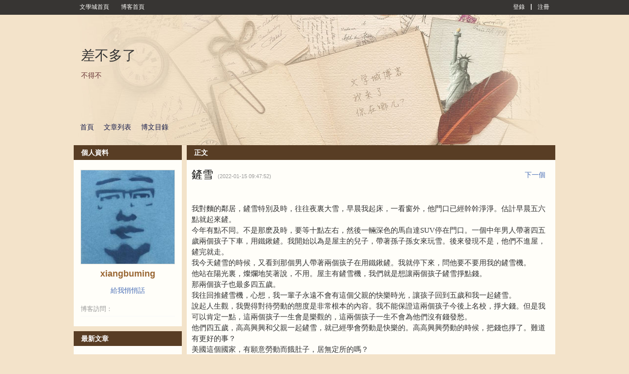

--- FILE ---
content_type: text/html; charset=UTF-8
request_url: https://zh.wenxuecity.com/myblog/75528/202201/15523.html
body_size: 10381
content:
<!DOCTYPE html PUBLIC "-//W3C//DTD XHTML 1.0 Transitional//EN" "//www.w3.org/TR/xhtml1/DTD/xhtml1-transitional.dtd">
<html xmlns="//www.w3.org/1999/xhtml">
<head>
  <meta http-equiv="Content-Type" content="text/html; charset=UTF-8">
  <meta http-equiv="X-UA-Compatible" content="IE=6;IE=7;IE=8;IE=9">
<!--  <meta property="og:image" name="og:image" content="" />-->
  <meta property="og:image" name="og:image" content="https://www.wenxuecity.com/images/twdelogo.jpg" />
  <meta property="og:image:width" content="1000" />
  <meta property="og:image:height" content="739" />
  <meta property="og:image:type" content="image/jpeg/png" />
  <meta property="og:title" content="鏟雪 - 博客 | 文學城">
  <meta property="og:description" content="我對麵的鄰居，鏟雪特別及時，往往夜裏大雪，早晨我起床，一看窗外，他門口已經幹幹淨淨。估計早晨五六點就起來鏟。...">
  <meta property="og:url" content="https://blog.wenxuecity.com/myblog/75528/202201/15523.html" />
  <meta name="twitter:card" content="summary_large_image" />
  <meta name="twitter:image" content="https://www.wenxuecity.com/images/twdelogo.jpg" />
  <meta name="twitter:site" content="@wenxuecity.com" />
  <meta name="twitter:title" content="鏟雪" />
  <meta name="twitter:description" content="我對麵的鄰居，鏟雪特別及時，往往夜裏大雪，早晨我起床，一看窗外，他門口已經幹幹淨淨。估計早晨五六點就起來鏟。..." />
  <meta name="twitter:url" content="https://blog.wenxuecity.com/myblog/75528/202201/15523.html" />
  <title>鏟雪 - 博客 | 文學城</title>
  <link rel="icon" href="//www.wenxuecity.com/images/wxc-logo.gif" type="image/x-icon">
  <link href="/blog/css/global-gb2312.css" rel="stylesheet" type="text/css"/>
  <link rel="stylesheet" href="/blog/css/style-blog.css?ver=202101" type="text/css"/>
  <link rel="stylesheet" href="/blog/css/blog-frontend.css?ver=202402" type="text/css"/>
  <script src="//code.jquery.com/jquery-1.9.1.js"></script>
  <script language="JavaScript" type="text/JavaScript" src="/blog/js/func.js"></script>
  <script language="JavaScript" type="text/JavaScript" src="/blog/js/dragscrollable.js"></script>
  <script language="JavaScript" type="text/JavaScript" src="/blog/js/blog_func.js"></script>
        <link rel="stylesheet" id="blogCss" href="/blog/css/wxc_blog.css?1" type="text/css"/>
  <link rel="stylesheet" id="templateCss" href="" type="text/css"/>
<link rel="stylesheet" id="flipCss" href="" type="text/css"/>
  <!-- Google Analytics 4 Blog -->
<script async src="https://www.googletagmanager.com/gtag/js?id=G-EBY65SHFPZ"></script>
<script>
  window.dataLayer = window.dataLayer || [];
  function gtag(){dataLayer.push(arguments);}
  gtag('js', new Date());
  gtag('config', 'G-EBY65SHFPZ');
</script><link href="/css/nav_top.css?v4.3" rel="stylesheet" type="text/css"  media="all" />

<!-- SEO 聲明 -->
<link rel="canonical" href="https://blog.wenxuecity.com/myblog/75528/202201/15523.html">

<!-- 多語言版本聲明 -->
<link rel="alternate" hreflang="zh-Hans" href="https://blog.wenxuecity.com/myblog/75528/202201/15523.html">
<link rel="alternate" hreflang="zh-Hant" href="https://zh.wenxuecity.com/myblog/75528/202201/15523.html">
</head>
<body>
    <script language="JavaScript" type="text/JavaScript" src="/blog/js/spectrum.js"></script>
<link rel="stylesheet" href="/blog/css/spectrum.css" type="text/css"/>
<script language="JavaScript" type="text/JavaScript">
    $(function() {
      $(".pre_define").click(function() {
        $(this).addClass("on");
        $(".custom").removeClass("on");
        $("#preDefineTemplateForm").show();
        $("#customTemplateForm").hide();
      });
      
      $(".custom").click(function() {
        $(this).addClass("on");
        $(".pre_define").removeClass("on");
    	  $("#preDefineTemplateForm").hide();
    	  $("#customTemplateForm").show();
      });
    });
</script>
<div id="templateContainer" class="template" style="display:none;">
  <div class="tmp_type">
    <div class="pre_define type on">
      預定義模板
    </div>
    <div class="custom type">
      自定義模板
    </div>
  </div>
  <form id="customTemplateForm" action="/blog/frontend.php?act=customerTemplate" method="post" enctype="multipart/form-data" style="display:none;">
    <div id="customTemplate" class="blog-template">
        <input type="hidden" id="blogId" name="blogId" value="75528"/>
        <div class="custom-left">
          <div class="item">
            <span class="title">博客頭圖</span>
            <input type="file" name="file" id="uploadFile"/>
            <span>最佳顯示效果(980 * 265)</span>
          </div>
        </div>
        <div id="options">
          <input type="submit" id="save" name="save" value="保存"/>
          <input type="button" id="cancel" name="cancel" value="取消" onClick="javascript:window.location='http://zh.wenxuecity.com/blog/frontend.php?act=article&blogId=75528&date=202201&postId=15523'"/>
        </div>
        <div id="custom-templates">
          <div class="custom-right">
            <div class="item">
              <span class="title">博客背景色</span>
              <input type='text' class="color" id="background" name="background" 
                            value="#F3E3CA"
                            />
            </div>
            <div class="item">
              <span class="title">模塊背景</span>
              <input type='text' class="color" id="blkBackground" name="blkBackground" 
                            value="#FFFEF9"
                            />
            </div>
            <div class="item">
              <span class="title">模塊標題背景</span>
              <input type='text' class="color" id="blkTitleBackground" name="blkTitleBackground" 
                            value="#583D24"
                            />
            </div>
            <div class="item">
              <span class="title">模塊標題文字</span>
              <input type='text' class="color" id="blkTitle" name="blkTitle" 
                            value="#FFFFFF"
                            />
            </div>
          </div>
        </div>
    </div>
    <script language="JavaScript" type="text/JavaScript">
      $("#uploadFile").change(function() {
        var perview = $("#wxc_bloghead #blogHeadPic");
        if(perview.length <= 0) {
          perview = $('<img id="blogHeadPic" src="" style="width: 980px;"/>');
          $("#wxc_bloghead").append(perview);
        } else {
          perview.show();
        }
        
        var reader = new FileReader();
        reader.onload = function (e) {
          document.getElementById("blogHeadPic").src = e.target.result;
      	}
        
        reader.readAsDataURL(this.files[0]);
        
        $("#wxc_bloghead").css("background", "#FFFFFF");
      });
    
      var couldPlugin = true;
      if(navigator.userAgent.indexOf("MSIE 6") > 0 ||
          navigator.userAgent.indexOf("MSIE 7") > 0 ||
          navigator.userAgent.indexOf("MSIE 8") > 0) {
        couldPlugin = false;
      }
      if(couldPlugin) {
        $("#background").spectrum({
          change: function(color) {
            $("body").css("background", color.toHexString());
        	}
        });
        
        $("#blkBackground").spectrum({
          change: function(color) {
            $(".BLK_containerBody").css("background", color.toHexString());
        	}
        });
        
        $("#blkTitleBackground").spectrum({
          change: function(color) {
            $(".BLK_containerHead").css("background", color.toHexString());
        	}
        });
        
        $("#blkTitle").spectrum({
          change: function(color) {
            $(".BLK_containerHead .title").css("color", color.toHexString());
        	}
        });
      } else {
      }
    </script>
  </form>
  <form id="preDefineTemplateForm" action="/blog/frontend.php?act=templateSave" method="post">
    <script language="JavaScript" type="text/JavaScript">
    	function templateSelect(path) {
    	  if(null == path || '' == path) {
    	    document.getElementById('templateCss').href = '';
    	    document.getElementById('blogCss').href = '/blog/css/wxc_blog.css?ver=202109';
    	    document.getElementById('flipCss').href = '';
    	    document.getElementById('templateName').value = '';
    	  } else {
    	    var cssPath = path;
    	    if(path.indexOf("wide:") >= 0) {
    	      cssPath = cssPath.replace("wide:", "");
    	      document.getElementById('blogCss').href = '/blog/css/wide_wxc_blog.css?ver=202109';
    	    } else {
    	      document.getElementById('blogCss').href = '/blog/css/wxc_blog.css?ver=202109';
    	    }
    	    document.getElementById('templateName').value = path;
    	    
    	    if('' != cssPath) {
    	    	document.getElementById('templateCss').href = '/blog/css/templates/' + cssPath + '/theme.css';
    	    } else {
    	      document.getElementById('templateCss').href = '';
    	    }
    	    
    	    if(cssPath.indexOf("right") >= 0 && path.indexOf("wide:") < 0) {
    	      document.getElementById('flipCss').href = '/blog/css/templates/right/right.css?ver=202109';
    	    } else {
    	      document.getElementById('flipCss').href = '';
    	    }
    	  }
    	}
    </script>
    <div id="blogTemplateContainer" class="blog-template-container">
      <div id="blogTemplate" class="blog-template">
        <input type="hidden" id="templateName" name="templateName" value=""/>
        <input type="hidden" id="blogId" name="blogId" value="75528"/>
        <div id="options">
          <input type="submit" id="save" name="save" value="保存"/>
          <input type="button" id="cancel" name="cancel" value="取消" onClick="javascript:window.location='http://zh.wenxuecity.com/blog/frontend.php?act=article&blogId=75528&date=202201&postId=15523'"/>
        </div>
        <div id="templates">
          <div class="template">
            <a onClick="javascript:templateSelect('left/1_10')">
              <img src="/blog/images/templates/1_10/thumb.jpg" />
            </a>
            <div class="temp-select">
              <span class="temp-desc">攝影沙龍</span>
              <div class="style-select">
                <a class="style-option" onClick="javascript:templateSelect('left/1_10')">普通</a>
                <span class="line_s">|</span>
                <a class="style-option" onClick="javascript:templateSelect('wide:left/1_10')">寬屏</a>
              </div>
            </div>
          </div>
          <div class="template">
            <a onClick="javascript:templateSelect('right/1_11')">
              <img src="/blog/images/templates/1_11/thumb.jpg" />
            </a>
            <div class="temp-select">
              <span class="temp-desc">美圖欣賞</span>
              <div class="style-select">
                <a class="style-option" onClick="javascript:templateSelect('right/1_11')">普通</a>
                <span class="line_s">|</span>
                <a class="style-option" onClick="javascript:templateSelect('wide:right/1_11')">寬屏</a>
              </div>
            </div>
          </div>
          <div class="template">
            <a onClick="javascript:templateSelect('right/1_12')">
              <img src="/blog/images/templates/1_12/thumb.jpg" />
            </a>
            <div class="temp-select">
              <span class="temp-desc">音樂之聲</span>
              <div class="style-select">
                <a class="style-option" onClick="javascript:templateSelect('right/1_12')">普通</a>
                <span class="line_s">|</span>
                <a class="style-option" onClick="javascript:templateSelect('wide:right/1_12')">寬屏</a>
              </div>
            </div>
          </div>
          <div class="template">
            <a onClick="javascript:templateSelect('left/1_13')">
              <img src="/blog/images/templates/1_13/thumb.jpg" />
            </a>
            <div class="temp-select">
              <span class="temp-desc">視頻瀏覽</span>
              <div class="style-select">
                <a class="style-option" onClick="javascript:templateSelect('left/1_13')">普通</a>
                <span class="line_s">|</span>
                <a class="style-option" onClick="javascript:templateSelect('wide:left/1_13')">寬屏</a>
              </div>
            </div>
          </div>
          <div class="template">
            <a onClick="javascript:templateSelect('right/1_14')">
              <img src="/blog/images/templates/1_14/thumb.jpg" />
            </a>
            <div class="temp-select">
              <span class="temp-desc">寵物寶貝</span>
              <div class="style-select">
                <a class="style-option" onClick="javascript:templateSelect('right/1_14')">普通</a>
                <span class="line_s">|</span>
                <a class="style-option" onClick="javascript:templateSelect('wide:right/1_14')">寬屏</a>
              </div>
            </div>
          </div>
          <div class="template">
            <a onClick="javascript:templateSelect(null)">
              <img src="/blog/images/templates/default/thumb.jpg" />
            </a>
            <div class="temp-select">
              <span class="temp-desc">默認模板</span>
              <div class="style-select">
                <a class="style-option" onClick="javascript:templateSelect(null)">普通</a>
                <span class="line_s">|</span>
                <a class="style-option" onClick="javascript:templateSelect('wide:')">寬屏</a>
              </div>
            </div>
          </div>
          <div class="template">
            <a onClick="javascript:templateSelect('right/1_1')">
              <img src="/blog/images/templates/1_1/thumb.jpg" />
            </a>
            <div class="temp-select">
              <span class="temp-desc">嘻哈戀人</span>
              <div class="style-select">
                <a class="style-option" onClick="javascript:templateSelect('right/1_1')">普通</a>
                <span class="line_s">|</span>
                <a class="style-option" onClick="javascript:templateSelect('wide:right/1_1')">寬屏</a>
              </div>
            </div>
          </div>
          <div class="template">
            <a onClick="javascript:templateSelect('left/1_2')">
              <img src="/blog/images/templates/1_2/thumb.jpg" />
            </a>
            <div class="temp-select">
              <span class="temp-desc">科技路標</span>
              <div class="style-select">
                <a class="style-option" onClick="javascript:templateSelect('left/1_2')">普通</a>
                <span class="line_s">|</span>
                <a class="style-option" onClick="javascript:templateSelect('wide:left/1_2')">寬屏</a>
              </div>
            </div>
          </div>
          <div class="template">
            <a onClick="javascript:templateSelect('left/1_3')">
              <img src="/blog/images/templates/1_3/thumb.jpg" />
            </a>
            <div class="temp-select">
              <span class="temp-desc">雲淡風清</span>
              <div class="style-select">
                <a class="style-option" onClick="javascript:templateSelect('left/1_3')">普通</a>
                <span class="line_s">|</span>
                <a class="style-option" onClick="javascript:templateSelect('wide:left/1_3')">寬屏</a>
              </div>
            </div>
          </div>
          <div class="template">
            <a onClick="javascript:templateSelect('right/1_4')">
              <img src="/blog/images/templates/1_4/thumb.jpg" />
            </a>
            <div class="temp-select">
              <span class="temp-desc">木製長槍</span>
              <div class="style-select">
                <a class="style-option" onClick="javascript:templateSelect('right/1_4')">普通</a>
                <span class="line_s">|</span>
                <a class="style-option" onClick="javascript:templateSelect('wide:right/1_4')">寬屏</a>
              </div>
            </div>
          </div>
          <div class="template">
            <a onClick="javascript:templateSelect('right/1_5')">
              <img src="/blog/images/templates/1_5/thumb.jpg" />
            </a>
            <div class="temp-select">
              <span class="temp-desc">時光沙漏</span>
              <div class="style-select">
                <a class="style-option" onClick="javascript:templateSelect('right/1_5')">普通</a>
                <span class="line_s">|</span>
                <a class="style-option" onClick="javascript:templateSelect('wide:right/1_5')">寬屏</a>
              </div>
            </div>
          </div>
          <div class="template">
            <a onClick="javascript:templateSelect('left/1_6')">
              <img src="/blog/images/templates/1_6/thumb.jpg" />
            </a>
            <div class="temp-select">
              <span class="temp-desc">曾經滄海</span>
              <div class="style-select">
                <a class="style-option" onClick="javascript:templateSelect('left/1_6')">普通</a>
                <span class="line_s">|</span>
                <a class="style-option" onClick="javascript:templateSelect('wide:left/1_6')">寬屏</a>
              </div>
            </div>
          </div>
          <div class="template">
            <a onClick="javascript:templateSelect('right/1_7')">
              <img src="/blog/images/templates/1_7/thumb.jpg" />
            </a>
            <div class="temp-select">
              <span class="temp-desc">時尚節拍</span>
              <div class="style-select">
                <a class="style-option" onClick="javascript:templateSelect('right/1_7')">普通</a>
                <span class="line_s">|</span>
                <a class="style-option" onClick="javascript:templateSelect('wide:right/1_7')">寬屏</a>
              </div>
            </div>
          </div>
          <div class="template">
            <a onClick="javascript:templateSelect('right/1_8')">
              <img src="/blog/images/templates/1_8/thumb.jpg" />
            </a>
            <div class="temp-select">
              <span class="temp-desc">政話時分</span>
              <div class="style-select">
                <a class="style-option" onClick="javascript:templateSelect('right/1_8')">普通</a>
                <span class="line_s">|</span>
                <a class="style-option" onClick="javascript:templateSelect('wide:right/1_8')">寬屏</a>
              </div>
            </div>
          </div>
          <div class="template">
            <a onClick="javascript:templateSelect('right/1_9')">
              <img src="/blog/images/templates/1_9/thumb.jpg" />
            </a>
            <div class="temp-select">
              <span class="temp-desc">佛手天下</span>
              <div class="style-select">
                <a class="style-option" onClick="javascript:templateSelect('right/1_9')">普通</a>
                <span class="line_s">|</span>
                <a class="style-option" onClick="javascript:templateSelect('wide:right/1_9')">寬屏</a>
              </div>
            </div>
          </div>
          <!-- End templates -->
        </div>
      </div>
    </div>
  </form>
</div>  <!-- top bar -->
  <div id="wxc_blogtop" class="wxc_blogtop" style="z-index: 512; display: block; position: fixed; top: 0px; width: 100%;">
    <div id="topbar_main" class="topbar_main">
  <div id="topbar_left" class="topbar_left">
    <span class="link">
      <a href="//www.wenxuecity.com/">
        文學城首頁
      </a>
    </span>
    <span class="link">
      <a href="//blog.wenxuecity.com/">
        博客首頁
      </a>
    </span>
      </div>
  <div id="topbar_right" class="topbar_right">
  	    <span class="link">
      <a href="//passport.wenxuecity.com/login.php?redirect=http%3A%2F%2Fzh.wenxuecity.com%2Fblog%2Ffrontend.php%3Fact%3Darticle%26blogId%3D75528%26date%3D202201%26postId%3D15523">登錄</a>
    </span>
    <span class="line_s"></span>
    <span class="link">
      <a href="//passport.wenxuecity.com/login.php?redirect=http%3A%2F%2Fzh.wenxuecity.com%2Fblog%2Ffrontend.php%3Fact%3Darticle%26blogId%3D75528%26date%3D202201%26postId%3D15523">注冊</a>
    </span>
      </div>
</div>  </div>
  <!-- end top bar -->
  <div id="wxc_blog" class="wxc_blog">
    <!-- blog head -->
    <div id="wxc_bloghead" class="wxc_bloghead">
      <div id="headarea" class="headarea">
  <div id="blogTitle" class="blogtoparea">
    <h1 id="blogname" class="blogtitle">
      <a href="/myblog/75528/">
        <span id="blognamespan">差不多了</span>
              </a>
    </h1>
    <span id="blogDesc" class="blogdesc">
      不得不
    </span>
  </div>
  <div id="blognav" class="blognav">
    <div id="blognavBg" class="blognavBg"></div>
    <div class="blognavInfo">
        <a href="/myoverview/75528/">首頁</a>
        <a href="/myblog/75528/all.html">文章列表</a>
        <a href="/myindex/75528/">博文目錄</a>
    </div>
  </div>
</div>
<img id="blogHeadPic" src="" style="width:980px; display: none"/>
    <script type="text/javascript">
          function showQ(){
            if(!document.getElementById('applyhaiwaiw')){
              var layer = document.createElement("DIV");
              layer.id="qrbox";
              var html="";         
              layer.innerHTML = html;
              var body = document.getElementById("wxc_blog").parentNode;
              body.appendChild(layer);
            }else{
              $("#applyhaiwaiw").css("display","inline");
            }
          }
          
          function hideQ(){
            $("#applyhaiwaiw").css("display","none");
          }
    </script>
    <div id="applyhaiwaiw" style="display: none;">
       <div id="applyhaiwai" onclick="hideQ();"></div>
       <div id="applyhaiwaibox">
          <img src="/images/cancel.png" width="30px" style="opacity: 0.2;cursor: pointer;float:right; margin-bottom:10px;margin-right: 20px" onclick="hideQ();">
          <p style="margin: 50px 0 50px">
            <a target="_blank" href="https://www.haiwai.com/blog/user/17298">
                <img style="width: 383px" src="/blog/images/ttleft.svg">
            </a>
            <img style="width: 459px"  src="/blog/images/ttright.svg">
          </p>  
          <p>將我的博客複製一份至《海外博客》</p>
          <p class="small">由於數據量較大，請您耐心等待複製完成</p>
          <a class="applybtn bg" onclick="javascript:return window.confirm('確定複製嗎');" href="/blog/?act=haiwai_blog_import&blogid=75528" target="_self">複製</a>
       </div>
    </div>    </div>
    <!-- end blog head -->
    
    <!-- blog body -->
    <div id="wxc_blogbody" class="wxc_blogbody">
      <div id="column_1" class="BLK_colW22 BLK_colFirst">
        <div id="module_userinfo" class="BLK_container">
  <div class="BLK_containerHead">
    <span class="title">個人資料</span>
  </div>
  <div class="BLK_containerBody">
    <div class="info">
      <div id="" class="info_img">
                    <a href="/members/index.php?act=profile&cid=xiangbuming">
                      <img id="userPhoto" 
              title="xiangbuming" alt="xiangbuming" 
              src="/members/script/blogAvatar.php?uid=1039648"
              style="max-width: 190px; width: 190px;"/>
          </a>
          <br>
      </div>
      <div class="info_txt">
        <div class="info_name">
          <span class="BLK_txtb">
                        <a href="//passport.wenxuecity.com/members/index.php?act=profile&cid=xiangbuming">
           	  <strong id="username">xiangbuming</strong>
            </a>
                                  </span>
        </div>
      </div>
      <div class="options">
        <div class="option">
          <a href="//www.wenxuecity.com/qqh/index.php?act=write&cid=xiangbuming" target="_blank">給我悄悄話</a>
        </div>
                      </div>
      <div class="info_list">
        <ul>
          <li>
            <span class="BLK_txtc">博客訪問：</span>
            <span class="value">
             <strong><script language="JavaScript" type="text/javascript" src="//count.wenxuecity.com/service/count/script/all.php?clear=1&id=75528&format=true"></script></strong>
            </span>
          </li>
        </ul>
      </div>
    </div>
  </div>
  <div class="BLK_containerFoot"></div>
</div>
	<!-- 海外博客開通-->
			<!-- 導入完畢 -->
								<!-- 海外博客未開通-->
	<div id="module_category" class="BLK_container">
  <div class="BLK_containerHead">
    <span class="title">最新文章</span>
  </div>
  <div class="BLK_containerBody">
    <div class="menuList blog_classList">
      <ul>
                <li>
          <div class="menuCell_main">
            <span>
              <a href="/myblog/75528/202409/12523.html">
                <span>一天算是沒白過</span>
              </a>
            </span>
          </div>
          <div class="menuCell_bot"></div>
        </li>
                <li>
          <div class="menuCell_main">
            <span>
              <a href="/myblog/75528/202409/12327.html">
                <span>秋收起意</span>
              </a>
            </span>
          </div>
          <div class="menuCell_bot"></div>
        </li>
                <li>
          <div class="menuCell_main">
            <span>
              <a href="/myblog/75528/202409/12034.html">
                <span>心情大好</span>
              </a>
            </span>
          </div>
          <div class="menuCell_bot"></div>
        </li>
                <li>
          <div class="menuCell_main">
            <span>
              <a href="/myblog/75528/202409/9655.html">
                <span>我查了下Springfield,OH.乖乖，我上個月剛從那裏開車經過</span>
              </a>
            </span>
          </div>
          <div class="menuCell_bot"></div>
        </li>
                <li>
          <div class="menuCell_main">
            <span>
              <a href="/myblog/75528/202409/9112.html">
                <span>我把貓這事提出來，因為昨天晚間節目那個主持人放川普說吃貓這段</span>
              </a>
            </span>
          </div>
          <div class="menuCell_bot"></div>
        </li>
                <li>
          <div class="menuCell_main">
            <span>
              <a href="/myblog/75528/202409/8306.html">
                <span>喝了半杯</span>
              </a>
            </span>
          </div>
          <div class="menuCell_bot"></div>
        </li>
                <li>
          <div class="menuCell_main">
            <span>
              <a href="/myblog/75528/202409/8276.html">
                <span>趕緊摘，否則明天又沒了。</span>
              </a>
            </span>
          </div>
          <div class="menuCell_bot"></div>
        </li>
                <li>
          <div class="menuCell_main">
            <span>
              <a href="/myblog/75528/202409/8087.html">
                <span>嘔像，嫉妒</span>
              </a>
            </span>
          </div>
          <div class="menuCell_bot"></div>
        </li>
                <li>
          <div class="menuCell_main">
            <span>
              <a href="/myblog/75528/202409/7907.html">
                <span>這個人在川普的競選中起著關鍵作用。川普身邊留不住人，此人跟了川普多年。華人。誰找對象？</span>
              </a>
            </span>
          </div>
          <div class="menuCell_bot"></div>
        </li>
                <li>
          <div class="menuCell_main">
            <span>
              <a href="/myblog/75528/202409/7873.html">
                <span>天氣乍涼人寂寞</span>
              </a>
            </span>
          </div>
          <div class="menuCell_bot"></div>
        </li>
              </ul>
    </div>
  </div>
  <div class="BLK_containerFoot"></div>
</div>

<div id="module_category" class="BLK_container">
  <div class="BLK_containerHead">
    <span class="title">文章分類</span>
  </div>
  <div class="BLK_containerBody">
    <div class="menuList blog_classList">
      <ul>
                <li>
          <div class="menuCell_main">
            <span>
              <a href="/myblog/75528/0.html">
                <span>我的文章</span>
                <em>(4358)</em>
                              </a>
            </span>
          </div>
          <div class="menuCell_bot"></div>
        </li>
              </ul>
    </div>
  </div>
  <div class="BLK_containerFoot"></div>
</div>

<div id="module_archives" class="BLK_container">
  <div class="BLK_containerHead">
    <span class="title">歸檔</span>
  </div>
  <div class="BLK_containerBody">
    <div class="menuList fileList">
            <div id="archive_2019" class="fileCell fileCell_open">
        <p class="fileList_year" onclick='tgDisplay("2019_list", this);'>
        <span>2019</span>
        <em>(433)</em>
        </p>
        <div id="2019_list" class="fileList_month" style="display: none;">
          <ul>
                                                            <li>
              <div class="menuCell_main">
                <span>
                  <a href="/myblog/75528/201906/">06月 (53)</a>
                </span>
              </div>
              <div class="menuCell_bot"></div>
            </li>
                                                <li>
              <div class="menuCell_main">
                <span>
                  <a href="/myblog/75528/201907/">07月 (88)</a>
                </span>
              </div>
              <div class="menuCell_bot"></div>
            </li>
                                                <li>
              <div class="menuCell_main">
                <span>
                  <a href="/myblog/75528/201908/">08月 (65)</a>
                </span>
              </div>
              <div class="menuCell_bot"></div>
            </li>
                                                <li>
              <div class="menuCell_main">
                <span>
                  <a href="/myblog/75528/201909/">09月 (72)</a>
                </span>
              </div>
              <div class="menuCell_bot"></div>
            </li>
                                                <li>
              <div class="menuCell_main">
                <span>
                  <a href="/myblog/75528/201910/">10月 (40)</a>
                </span>
              </div>
              <div class="menuCell_bot"></div>
            </li>
                                                <li>
              <div class="menuCell_main">
                <span>
                  <a href="/myblog/75528/201911/">11月 (51)</a>
                </span>
              </div>
              <div class="menuCell_bot"></div>
            </li>
                                                <li>
              <div class="menuCell_main">
                <span>
                  <a href="/myblog/75528/201912/">12月 (64)</a>
                </span>
              </div>
              <div class="menuCell_bot"></div>
            </li>
                                  </ul>
        </div>
      </div>
            <div id="archive_2020" class="fileCell fileCell_open">
        <p class="fileList_year" onclick='tgDisplay("2020_list", this);'>
        <span>2020</span>
        <em>(930)</em>
        </p>
        <div id="2020_list" class="fileList_month" style="display: none;">
          <ul>
                                                            <li>
              <div class="menuCell_main">
                <span>
                  <a href="/myblog/75528/202001/">01月 (99)</a>
                </span>
              </div>
              <div class="menuCell_bot"></div>
            </li>
                                                <li>
              <div class="menuCell_main">
                <span>
                  <a href="/myblog/75528/202002/">02月 (90)</a>
                </span>
              </div>
              <div class="menuCell_bot"></div>
            </li>
                                                <li>
              <div class="menuCell_main">
                <span>
                  <a href="/myblog/75528/202003/">03月 (82)</a>
                </span>
              </div>
              <div class="menuCell_bot"></div>
            </li>
                                                <li>
              <div class="menuCell_main">
                <span>
                  <a href="/myblog/75528/202004/">04月 (63)</a>
                </span>
              </div>
              <div class="menuCell_bot"></div>
            </li>
                                                <li>
              <div class="menuCell_main">
                <span>
                  <a href="/myblog/75528/202005/">05月 (69)</a>
                </span>
              </div>
              <div class="menuCell_bot"></div>
            </li>
                                                <li>
              <div class="menuCell_main">
                <span>
                  <a href="/myblog/75528/202006/">06月 (59)</a>
                </span>
              </div>
              <div class="menuCell_bot"></div>
            </li>
                                                <li>
              <div class="menuCell_main">
                <span>
                  <a href="/myblog/75528/202007/">07月 (80)</a>
                </span>
              </div>
              <div class="menuCell_bot"></div>
            </li>
                                                <li>
              <div class="menuCell_main">
                <span>
                  <a href="/myblog/75528/202008/">08月 (98)</a>
                </span>
              </div>
              <div class="menuCell_bot"></div>
            </li>
                                                <li>
              <div class="menuCell_main">
                <span>
                  <a href="/myblog/75528/202009/">09月 (53)</a>
                </span>
              </div>
              <div class="menuCell_bot"></div>
            </li>
                                                <li>
              <div class="menuCell_main">
                <span>
                  <a href="/myblog/75528/202010/">10月 (68)</a>
                </span>
              </div>
              <div class="menuCell_bot"></div>
            </li>
                                                <li>
              <div class="menuCell_main">
                <span>
                  <a href="/myblog/75528/202011/">11月 (96)</a>
                </span>
              </div>
              <div class="menuCell_bot"></div>
            </li>
                                                <li>
              <div class="menuCell_main">
                <span>
                  <a href="/myblog/75528/202012/">12月 (73)</a>
                </span>
              </div>
              <div class="menuCell_bot"></div>
            </li>
                                  </ul>
        </div>
      </div>
            <div id="archive_2021" class="fileCell fileCell_open">
        <p class="fileList_year" onclick='tgDisplay("2021_list", this);'>
        <span>2021</span>
        <em>(550)</em>
        </p>
        <div id="2021_list" class="fileList_month" style="display: none;">
          <ul>
                                                            <li>
              <div class="menuCell_main">
                <span>
                  <a href="/myblog/75528/202101/">01月 (95)</a>
                </span>
              </div>
              <div class="menuCell_bot"></div>
            </li>
                                                <li>
              <div class="menuCell_main">
                <span>
                  <a href="/myblog/75528/202102/">02月 (52)</a>
                </span>
              </div>
              <div class="menuCell_bot"></div>
            </li>
                                                <li>
              <div class="menuCell_main">
                <span>
                  <a href="/myblog/75528/202103/">03月 (50)</a>
                </span>
              </div>
              <div class="menuCell_bot"></div>
            </li>
                                                <li>
              <div class="menuCell_main">
                <span>
                  <a href="/myblog/75528/202104/">04月 (51)</a>
                </span>
              </div>
              <div class="menuCell_bot"></div>
            </li>
                                                <li>
              <div class="menuCell_main">
                <span>
                  <a href="/myblog/75528/202105/">05月 (48)</a>
                </span>
              </div>
              <div class="menuCell_bot"></div>
            </li>
                                                <li>
              <div class="menuCell_main">
                <span>
                  <a href="/myblog/75528/202106/">06月 (38)</a>
                </span>
              </div>
              <div class="menuCell_bot"></div>
            </li>
                                                <li>
              <div class="menuCell_main">
                <span>
                  <a href="/myblog/75528/202107/">07月 (43)</a>
                </span>
              </div>
              <div class="menuCell_bot"></div>
            </li>
                                                <li>
              <div class="menuCell_main">
                <span>
                  <a href="/myblog/75528/202108/">08月 (43)</a>
                </span>
              </div>
              <div class="menuCell_bot"></div>
            </li>
                                                <li>
              <div class="menuCell_main">
                <span>
                  <a href="/myblog/75528/202109/">09月 (53)</a>
                </span>
              </div>
              <div class="menuCell_bot"></div>
            </li>
                                                <li>
              <div class="menuCell_main">
                <span>
                  <a href="/myblog/75528/202110/">10月 (45)</a>
                </span>
              </div>
              <div class="menuCell_bot"></div>
            </li>
                                                <li>
              <div class="menuCell_main">
                <span>
                  <a href="/myblog/75528/202111/">11月 (19)</a>
                </span>
              </div>
              <div class="menuCell_bot"></div>
            </li>
                                                <li>
              <div class="menuCell_main">
                <span>
                  <a href="/myblog/75528/202112/">12月 (13)</a>
                </span>
              </div>
              <div class="menuCell_bot"></div>
            </li>
                                  </ul>
        </div>
      </div>
            <div id="archive_2022" class="fileCell fileCell_open">
        <p class="fileList_year" onclick='tgDisplay("2022_list", this);'>
        <span>2022</span>
        <em>(734)</em>
        </p>
        <div id="2022_list" class="fileList_month" style="display: none;">
          <ul>
                                                            <li>
              <div class="menuCell_main">
                <span>
                  <a href="/myblog/75528/202201/">01月 (54)</a>
                </span>
              </div>
              <div class="menuCell_bot"></div>
            </li>
                                                <li>
              <div class="menuCell_main">
                <span>
                  <a href="/myblog/75528/202202/">02月 (75)</a>
                </span>
              </div>
              <div class="menuCell_bot"></div>
            </li>
                                                <li>
              <div class="menuCell_main">
                <span>
                  <a href="/myblog/75528/202203/">03月 (55)</a>
                </span>
              </div>
              <div class="menuCell_bot"></div>
            </li>
                                                <li>
              <div class="menuCell_main">
                <span>
                  <a href="/myblog/75528/202204/">04月 (76)</a>
                </span>
              </div>
              <div class="menuCell_bot"></div>
            </li>
                                                <li>
              <div class="menuCell_main">
                <span>
                  <a href="/myblog/75528/202205/">05月 (50)</a>
                </span>
              </div>
              <div class="menuCell_bot"></div>
            </li>
                                                <li>
              <div class="menuCell_main">
                <span>
                  <a href="/myblog/75528/202206/">06月 (60)</a>
                </span>
              </div>
              <div class="menuCell_bot"></div>
            </li>
                                                <li>
              <div class="menuCell_main">
                <span>
                  <a href="/myblog/75528/202207/">07月 (77)</a>
                </span>
              </div>
              <div class="menuCell_bot"></div>
            </li>
                                                <li>
              <div class="menuCell_main">
                <span>
                  <a href="/myblog/75528/202208/">08月 (67)</a>
                </span>
              </div>
              <div class="menuCell_bot"></div>
            </li>
                                                <li>
              <div class="menuCell_main">
                <span>
                  <a href="/myblog/75528/202209/">09月 (58)</a>
                </span>
              </div>
              <div class="menuCell_bot"></div>
            </li>
                                                <li>
              <div class="menuCell_main">
                <span>
                  <a href="/myblog/75528/202210/">10月 (56)</a>
                </span>
              </div>
              <div class="menuCell_bot"></div>
            </li>
                                                <li>
              <div class="menuCell_main">
                <span>
                  <a href="/myblog/75528/202211/">11月 (48)</a>
                </span>
              </div>
              <div class="menuCell_bot"></div>
            </li>
                                                <li>
              <div class="menuCell_main">
                <span>
                  <a href="/myblog/75528/202212/">12月 (58)</a>
                </span>
              </div>
              <div class="menuCell_bot"></div>
            </li>
                                  </ul>
        </div>
      </div>
            <div id="archive_2023" class="fileCell fileCell_open">
        <p class="fileList_year" onclick='tgDisplay("2023_list", this);'>
        <span>2023</span>
        <em>(931)</em>
        </p>
        <div id="2023_list" class="fileList_month" style="display: none;">
          <ul>
                                                            <li>
              <div class="menuCell_main">
                <span>
                  <a href="/myblog/75528/202301/">01月 (72)</a>
                </span>
              </div>
              <div class="menuCell_bot"></div>
            </li>
                                                <li>
              <div class="menuCell_main">
                <span>
                  <a href="/myblog/75528/202302/">02月 (74)</a>
                </span>
              </div>
              <div class="menuCell_bot"></div>
            </li>
                                                <li>
              <div class="menuCell_main">
                <span>
                  <a href="/myblog/75528/202303/">03月 (60)</a>
                </span>
              </div>
              <div class="menuCell_bot"></div>
            </li>
                                                <li>
              <div class="menuCell_main">
                <span>
                  <a href="/myblog/75528/202304/">04月 (75)</a>
                </span>
              </div>
              <div class="menuCell_bot"></div>
            </li>
                                                <li>
              <div class="menuCell_main">
                <span>
                  <a href="/myblog/75528/202305/">05月 (86)</a>
                </span>
              </div>
              <div class="menuCell_bot"></div>
            </li>
                                                <li>
              <div class="menuCell_main">
                <span>
                  <a href="/myblog/75528/202306/">06月 (108)</a>
                </span>
              </div>
              <div class="menuCell_bot"></div>
            </li>
                                                <li>
              <div class="menuCell_main">
                <span>
                  <a href="/myblog/75528/202307/">07月 (90)</a>
                </span>
              </div>
              <div class="menuCell_bot"></div>
            </li>
                                                <li>
              <div class="menuCell_main">
                <span>
                  <a href="/myblog/75528/202308/">08月 (93)</a>
                </span>
              </div>
              <div class="menuCell_bot"></div>
            </li>
                                                <li>
              <div class="menuCell_main">
                <span>
                  <a href="/myblog/75528/202309/">09月 (84)</a>
                </span>
              </div>
              <div class="menuCell_bot"></div>
            </li>
                                                <li>
              <div class="menuCell_main">
                <span>
                  <a href="/myblog/75528/202310/">10月 (81)</a>
                </span>
              </div>
              <div class="menuCell_bot"></div>
            </li>
                                                <li>
              <div class="menuCell_main">
                <span>
                  <a href="/myblog/75528/202311/">11月 (60)</a>
                </span>
              </div>
              <div class="menuCell_bot"></div>
            </li>
                                                <li>
              <div class="menuCell_main">
                <span>
                  <a href="/myblog/75528/202312/">12月 (48)</a>
                </span>
              </div>
              <div class="menuCell_bot"></div>
            </li>
                                  </ul>
        </div>
      </div>
            <div id="archive_2024" class="fileCell fileCell_open">
        <p class="fileList_year" onclick='tgDisplay("2024_list", this);'>
        <span>2024</span>
        <em>(780)</em>
        </p>
        <div id="2024_list" class="fileList_month" style="display: none;">
          <ul>
                                                            <li>
              <div class="menuCell_main">
                <span>
                  <a href="/myblog/75528/202401/">01月 (94)</a>
                </span>
              </div>
              <div class="menuCell_bot"></div>
            </li>
                                                <li>
              <div class="menuCell_main">
                <span>
                  <a href="/myblog/75528/202402/">02月 (114)</a>
                </span>
              </div>
              <div class="menuCell_bot"></div>
            </li>
                                                <li>
              <div class="menuCell_main">
                <span>
                  <a href="/myblog/75528/202403/">03月 (79)</a>
                </span>
              </div>
              <div class="menuCell_bot"></div>
            </li>
                                                <li>
              <div class="menuCell_main">
                <span>
                  <a href="/myblog/75528/202404/">04月 (98)</a>
                </span>
              </div>
              <div class="menuCell_bot"></div>
            </li>
                                                <li>
              <div class="menuCell_main">
                <span>
                  <a href="/myblog/75528/202405/">05月 (85)</a>
                </span>
              </div>
              <div class="menuCell_bot"></div>
            </li>
                                                <li>
              <div class="menuCell_main">
                <span>
                  <a href="/myblog/75528/202406/">06月 (67)</a>
                </span>
              </div>
              <div class="menuCell_bot"></div>
            </li>
                                                <li>
              <div class="menuCell_main">
                <span>
                  <a href="/myblog/75528/202407/">07月 (97)</a>
                </span>
              </div>
              <div class="menuCell_bot"></div>
            </li>
                                                <li>
              <div class="menuCell_main">
                <span>
                  <a href="/myblog/75528/202408/">08月 (100)</a>
                </span>
              </div>
              <div class="menuCell_bot"></div>
            </li>
                                                <li>
              <div class="menuCell_main">
                <span>
                  <a href="/myblog/75528/202409/">09月 (46)</a>
                </span>
              </div>
              <div class="menuCell_bot"></div>
            </li>
                                  </ul>
        </div>
      </div>
          </div>
  </div>
  <div class="BLK_containerFoot"></div>
</div>

<div id="module_category" class="BLK_container">
  <div class="BLK_containerHead">
    <span class="title">最新評論</span>
  </div>
  <div class="BLK_containerBody">
    <div class="menuList blog_classList">
      <ul>
                <li style="padding: 0">
          <div class="menuCell_main">
            <span>
              <a href="/myblog/75528/202409/2916.html?#comment_3060">
                <span><p>真可惜。這麽小就摘了。是自己掉下來的嗎？

不過我...</p></span>
              </a>
            </span>
          </div>
          <div class="menuCell_bot"></div>
        </li>
                <li style="padding: 0">
          <div class="menuCell_main">
            <span>
              <a href="/myblog/75528/202408/30049.html?#comment_30611">
                <span><p>感人</p></span>
              </a>
            </span>
          </div>
          <div class="menuCell_bot"></div>
        </li>
                <li style="padding: 0">
          <div class="menuCell_main">
            <span>
              <a href="/myblog/75528/202408/5937.html?#comment_15406">
                <span><p>你的畫真好</p></span>
              </a>
            </span>
          </div>
          <div class="menuCell_bot"></div>
        </li>
                <li style="padding: 0">
          <div class="menuCell_main">
            <span>
              <a href="/myblog/75528/202408/1680.html?#comment_15369">
                <span><p>讚</p></span>
              </a>
            </span>
          </div>
          <div class="menuCell_bot"></div>
        </li>
                <li style="padding: 0">
          <div class="menuCell_main">
            <span>
              <a href="/myblog/75528/202408/12359.html?#comment_15364">
                <span><p>這事兒我也幹過，用blower吹出去的</p></span>
              </a>
            </span>
          </div>
          <div class="menuCell_bot"></div>
        </li>
                <li style="padding: 0">
          <div class="menuCell_main">
            <span>
              <a href="/myblog/75528/202405/11060.html?#comment_11273">
                <span><p>你真有愛心，提前做好了鳥窩</p></span>
              </a>
            </span>
          </div>
          <div class="menuCell_bot"></div>
        </li>
                <li style="padding: 0">
          <div class="menuCell_main">
            <span>
              <a href="/myblog/75528/202404/19173.html?#comment_19702">
                <span><p>裏麵還有醬油、幾片魚豆腐、和菜葉。沒有那麽簡單的。...</p></span>
              </a>
            </span>
          </div>
          <div class="menuCell_bot"></div>
        </li>
                <li style="padding: 0">
          <div class="menuCell_main">
            <span>
              <a href="/myblog/75528/202404/12940.html?#comment_13272">
                <span><p>讚????</p></span>
              </a>
            </span>
          </div>
          <div class="menuCell_bot"></div>
        </li>
                <li style="padding: 0">
          <div class="menuCell_main">
            <span>
              <a href="/myblog/75528/202404/12940.html?#comment_13271">
                <span><p>讚????</p></span>
              </a>
            </span>
          </div>
          <div class="menuCell_bot"></div>
        </li>
                <li style="padding: 0">
          <div class="menuCell_main">
            <span>
              <a href="/myblog/75528/202404/12940.html?#comment_13270">
                <span><p>讚????</p></span>
              </a>
            </span>
          </div>
          <div class="menuCell_bot"></div>
        </li>
              </ul>
    </div>
  </div>
  <div class="BLK_containerFoot"></div>
</div>
      </div>
      <div id="column_2" class="BLK_colW76">
        <div id='fullScreenImg' style='position: fixed; overflow: scroll; background: black; width: 100%; height: 95%; top: 30px; left:0px; z-index: 510; display: none;'>
  <img id="closePic" src="/blog/images/close_pic.png" style='position: fixed; top: 35px; width: 70px; height: auto; right:20px; z-index: 511;'></img>
  <table style='width: 100%; height: 100%; margin: 15px;'>
    <tr>
      <td id="imgShower" align="center" valign="middle">
      </td>
   </tr>
 </table>
</div>
<div id="module_articleList" class="BLK_container">
  <div class="BLK_containerHead">
    <span class="title">正文</span>
      </div>
  <div class="BLK_containerBody">
    <div class="article_blk">
      <div class="articalTitle">
                  
        <!--        <div id="breadcrumb" style="margin-bottom:20px;color: #1b46737a;">-->
<!--          <span><a href="//blog.wenxuecity.com">博客</a></span>-->
<!--          <span>» <a href="/myoverview/75528/">xiangbuming</a></span>-->
<!--          <span>»</span>鏟雪-->
<!--        </div>-->
          <div class="titleinfo"><h1 class="titleName BLK_txta" style="font-size: 22px;color: #080808">鏟雪</h1>
          <span class="time BLK_txtc">(2022-01-15 09:47:52)</span>
          <a href="/myblog/68612/201504/11596.html" class="random-next">下一個</a></div>
              </div>
      <!--
      <div class="addthis_toolbox addthis_default_style "> 
		<a class="addthis_button_facebook_like" fb:like:layout="button_count"></a> 
		<a class="addthis_button_tweet"></a> 
		<a class="addthis_button_pinterest_pinit"></a> 
		<a class="addthis_counter addthis_pill_style"></a> 
		<script type="text/javascript">var addthis_config = {"data_track_addressbar":true};</script> 
		<script type="text/javascript">
		var addthis_config = {
    			/* your GA property ID goes here: */
    			data_ga_property: 'UA-38874158-1',
    			/* set to true to enable social tracking */
    			data_ga_social : true
		};
		</script> 

		<script type="text/javascript" src="//s7.addthis.com/js/300/addthis_widget.js#pubid=wenxuecity"></script> 
	  </div>
      -->
      
      <div id="" class="articalContent">
                  <p>我對麵的鄰居，鏟雪特別及時，往往夜裏大雪，早晨我起床，一看窗外，他門口已經幹幹淨淨。估計早晨五六點就起來鏟。<br />
今年有點不同。不是那麽及時，要等十點左右，然後一輛深色的馬自達SUV停在門口。一個中年男人帶著四五歲兩個孩子下車，用鐵鍬鏟。我開始以為是屋主的兒子，帶著孫子孫女來玩雪。後來發現不是，他們不進屋，鏟完就走。<br />
我今天鏟雪的時候，又看到那個男人帶著兩個孩子在用鐵鍬鏟。我就停下來，問他要不要用我的鏟雪機。<br />
他站在陽光裏，燦爛地笑著說，不用。屋主有鏟雪機，我們就是想讓兩個孩子鏟雪掙點錢。<br />
那兩個孩子也最多四五歲。<br />
我往回推鏟雪機，心想，我一輩子永遠不會有這個父親的快樂時光，讓孩子回到五歲和我一起鏟雪。<br />
說起人生觀，我覺得對待勞動的態度是非常根本的內容。我不能保證這兩個孩子今後上名校，掙大錢。但是我可以肯定一點，這兩個孩子一生會是樂觀的，這兩個孩子一生不會為他們沒有錢發愁。<br />
他們四五歲，高高興興和父親一起鏟雪，就已經學會勞動是快樂的。高高興興勞動的時候，把錢也掙了。難道有更好的事？<br />
美國這個國家，有願意勞動而餓肚子，居無定所的嗎？<br />
我相信鄰居把這個活包給這家人，完全不是為了省事，而是為成全一個父親和孩子一起的快樂時光。而這個父親包這個活，完全不是為了幾個錢。他為的是教育孩子健康向上的人生觀。<br />
父母做什麽，和孩子一起做什麽，這是最好的教育。</p>

              </div>
              <script type="text/javascript">
	function forumSelected() {
		var forumId = $("#forumId").val();
		if(forumId == null || '' == forumId) {
		  alert('請選擇論壇.');
		} else {
		  
		}
	}
</script>
<div id="postManageBar" class="post_manage_bar">
  <div class="manage_option">
    [ <a href="/blog/frontend.php?act=articlePrint&blogId=75528&date=202201&postId=15523" target="_blank">打印</a> ]
  </div>
  <div class="manage_option">
    [ <a href="//www.wenxuecity.com/bookmark/script/add.php?title=%5B%E5%8D%9A%E5%AE%A2%5Dxiangbuming%3A%E9%93%B2%E9%9B%AA&link=http%3A%2F%2Fzh.wenxuecity.com%2Fblog%2Ffrontend.php%3Fact%3Darticle%26blogId%3D75528%26date%3D202201%26postId%3D15523&category=blog&itemType=202201&itemID=15523" target="_blank">加入書簽</a> ]
  </div>
    <style>
    #wechatshare{background:#000;position:fixed;z-index:0;width:100%;height:100%;left:0;top:0;filter:alpha(opacity=60);-moz-opacity:0.6;opacity:0.6}
    #panelbox{position:relative;text-align:center;background:#fff;width:580px;height:320px;padding-top:40px;left:35%;top:25%;position:fixed;z-index:2;border-radius:15px}
    #panelbox h3{font-size:15px;color:#44753c}
    #panelbox h3 img{width:21px;vertical-align:middle;padding:0 3px}
    #panelbox center{padding-top:10px}
    #panelbox center img{width:200px}
  </style>
  <script type="text/javascript">
    function showQRCode(imgurl){
      if(!document.getElementById('qrbox')){
        var layer = document.createElement("DIV");
        layer.id="qrbox";
        
        var html="";
        html+='<div id="wechatshare" onclick="hideQRCode();">';
        html+='</div>';
        html+='<div id="panelbox">';
        html+='    <h3>打開微信<img src="/news/images/icon_qrcode.gif" />掃一掃[Scan QR Code]，打開網頁後點擊屏幕右上角分享按鈕</h3>';
        html+='    <center><img alt="右鍵另存為下載到本地" src="'+imgurl+'"></center>';
        html+='</div>';
        
        layer.innerHTML = html;
        var body = document.getElementById("wxc_blog").parentNode;
        body.appendChild(layer);
      }else{
        $("#qrbox").css("display","inline");
      }
    }
    
    function hideQRCode(){
    	$("#qrbox").css("display","none");
    }
  </script>
  <div class="manage_option">
    <a target="_self" href="#" onclick="showQRCode('https://api.qrserver.com/v1/create-qr-code/?size=200x200&data=https%3A%2F%2Fm.wenxuecity.com%2Fmyblog%2F75528%2F202201%2F15523.html%3Famp%3D1');return false;"><img src="/news/images/btn_sharewechat.gif" style="width:auto;height:auto"></a>
  </div>
    
    </div>        <div class="tagMore">
          <div class="tag BLK_txtc">
            <a id="" target="_blank" href="/myblog/75528/202201/15523.html">
              閱讀
            </a>
            <em>(<script language="JavaScript" type="text/javascript" src="//count.wenxuecity.com/service/count/script/do.php?clear=1&type=75528&id=202201_15523&refresh=true"></script>)</em>
            ┆
            <a id="" href="/myblog/75528/202201/15523.html?#comments" target="_blank">評論</a>
                      </div>
        </div>
            
              <!-- comments -->
        <div id="comments" class="comments">
          <div class="commentsTitle">
            <div class="commentsLabel">
              <strong>評論</strong>
            </div>
          </div>
                    
                                  <div class="non-comments">目前還沒有任何評論</div>
             <!-- End commentstatus -->
           <!-- End commstatus -->
          <!-- Add comment -->
                    <div id="addComment" class="addComment">
                        <div class="non-comments">
              <a href="">登錄</a>後才可評論.
            </div>
                      </div>
           <!-- End -->
          <!-- End add comment -->
        </div>
        <!-- end comments -->
          </div>
    <div class="BLK_containerFoot"></div>
  </div>
</div>      </div>
    </div>
    <!-- end blog body -->
    <img src="//pixel.wenxuecity.com/images/pixel.gif?refe=none" style="display: none" height="1" width="1"/>
    
  </div>
  <!-- <script type="text/javascript" src="//tags.crwdcntrl.net/c/9166/cc.js?ns=_cc9166" id="LOTCC_9166"></script>
  <script type="text/javascript" language="javascript">_cc9166.bcp();</script>
  quantcast code -->
<!-- <script type="text/javascript" src="//edge.quantserve.com/quant.js"></script>
<script type="text/javascript">_qacct="p-79ssY02WsBUJU";quantserve();</script>
<noscript><img src="//pixel.quantserve.com/pixel/p-79ssY02WsBUJU.gif" style="display: none" height="1" width="1" alt="Quantcast"/></noscript> -->

<!-- <script type="text/javascript">
var _gaq = _gaq || [];
_gaq.push(['_setAccount', 'UA-45285168-1']);
_gaq.push(['_setSampleRate', '20']);
_gaq.push(['_trackPageview']);
 
(function() {
var ga = document.createElement('script'); ga.type = 'text/javascript'; ga.async = true;
ga.src = ('https:' == document.location.protocol ? 'https://' : 'https://') + 'stats.g.doubleclick.net/dc.js';
var s = document.getElementsByTagName('script')[0]; s.parentNode.insertBefore(ga, s);
})();
</script> -->
</body>
</html>

--- FILE ---
content_type: application/javascript
request_url: https://zh.wenxuecity.com/blog/js/dragscrollable.js
body_size: 1218
content:
/*
 * jQuery dragscrollable Plugin
 * version: 1.0 (25-Jun-2009)
 * Copyright (c) 2009 Miquel Herrera
 *
 * Dual licensed under the MIT and GPL licenses:
 *   http://www.opensource.org/licenses/mit-license.php
 *   http://www.gnu.org/licenses/gpl.html
 *
 */
;(function($){ // secure $ jQuery alias

/**
 * Adds the ability to manage elements scroll by dragging
 * one or more of its descendant elements. Options parameter
 * allow to specifically select which inner elements will
 * respond to the drag events.
 * 
 * options properties:
 * ------------------------------------------------------------------------		
 *  dragSelector         | jquery selector to apply to each wrapped element 
 *                       | to find which will be the dragging elements. 
 *                       | Defaults to '>:first' which is the first child of 
 *                       | scrollable element
 * ------------------------------------------------------------------------		
 *  acceptPropagatedEvent| Will the dragging element accept propagated 
 *	                     | events? default is yes, a propagated mouse event 
 *	                     | on a inner element will be accepted and processed.
 *	                     | If set to false, only events originated on the
 *	                     | draggable elements will be processed.
 * ------------------------------------------------------------------------
 *  preventDefault       | Prevents the event to propagate further effectivey
 *                       | dissabling other default actions. Defaults to true
 * ------------------------------------------------------------------------
 *  
 *  usage examples:
 *
 *  To add the scroll by drag to the element id=viewport when dragging its 
 *  first child accepting any propagated events
 *	$('#viewport').dragscrollable(); 
 *
 *  To add the scroll by drag ability to any element div of class viewport
 *  when dragging its first descendant of class dragMe responding only to
 *  evcents originated on the '.dragMe' elements.
 *	$('div.viewport').dragscrollable({dragSelector:'.dragMe:first',
 *									  acceptPropagatedEvent: false});
 *
 *  Notice that some 'viewports' could be nested within others but events
 *  would not interfere as acceptPropagatedEvent is set to false.
 *		
 */
$.fn.dragscrollable = function( options ){
   
	var settings = $.extend(
		{   
			dragSelector:'>:first',
			acceptPropagatedEvent: true,
            preventDefault: true
		},options || {});
	 
	
	var dragscroll= {
		mouseDownHandler : function(event) {
			// mousedown, left click, check propagation
			if (event.which!=1 ||
				(!event.data.acceptPropagatedEvent && event.target != this)){ 
				return false; 
			}
			
			// Initial coordinates will be the last when dragging
			event.data.lastCoord = {left: event.clientX, top: event.clientY}; 
		
			$.event.add( document, "mouseup", 
						 dragscroll.mouseUpHandler, event.data );
			$.event.add( document, "mousemove", 
						 dragscroll.mouseMoveHandler, event.data );
			if (event.data.preventDefault) {
                event.preventDefault();
                return false;
            }
		},
		mouseMoveHandler : function(event) { // User is dragging
			// How much did the mouse move?
			var delta = {left: (event.clientX - event.data.lastCoord.left),
						 top: (event.clientY - event.data.lastCoord.top)};
			
			// Set the scroll position relative to what ever the scroll is now
			event.data.scrollable.scrollLeft(
							event.data.scrollable.scrollLeft() - delta.left);
			event.data.scrollable.scrollTop(
							event.data.scrollable.scrollTop() - delta.top);
			
			// Save where the cursor is
			event.data.lastCoord={left: event.clientX, top: event.clientY}
			if (event.data.preventDefault) {
                event.preventDefault();
                return false;
            }

		},
		mouseUpHandler : function(event) { // Stop scrolling
			$.event.remove( document, "mousemove", dragscroll.mouseMoveHandler);
			$.event.remove( document, "mouseup", dragscroll.mouseUpHandler);
			if (event.data.preventDefault) {
                event.preventDefault();
                return false;
            }
		}
	}
	
	// set up the initial events
	this.each(function() {
		// closure object data for each scrollable element
		var data = {scrollable : $(this),
					acceptPropagatedEvent : settings.acceptPropagatedEvent,
                    preventDefault : settings.preventDefault }
		// Set mouse initiating event on the desired descendant
		$(this).find(settings.dragSelector).
						bind('mousedown', data, dragscroll.mouseDownHandler);
	});
}; //end plugin dragscrollable

})( jQuery ); // confine scope
